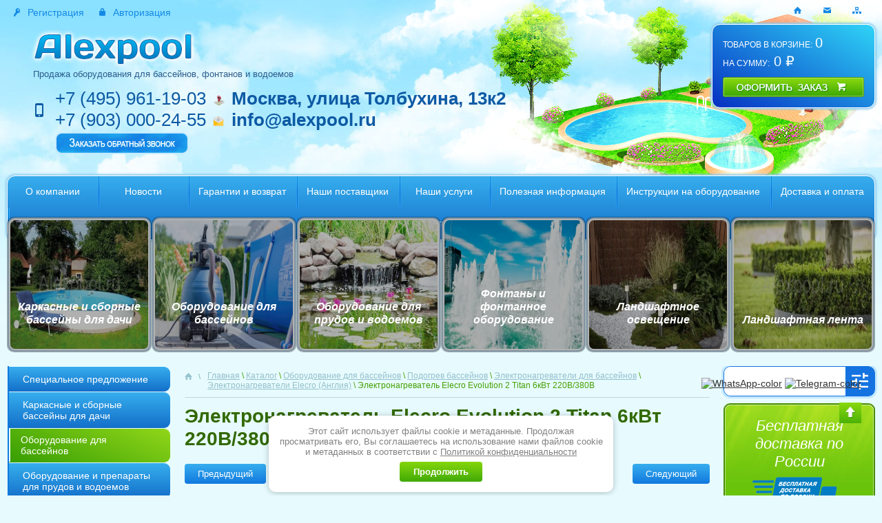

--- FILE ---
content_type: text/css
request_url: https://alexpool.ru/t/v2618/images/styles.css
body_size: 13245
content:
@charset "utf-8";
/* CSS Document */

html { height:100%;}
body { 
	min-width:980px; 
	height:100%; 
	text-align: left; 
	color: #303539; 
	font: 14px Arial, Helvetica, sans-serif; 
	background:#e7fbff url(bg-rep.png) 0 0 repeat-x;}
		
nav ul, nav ol { 
	  margin: 0; 
	  padding: 0; 
	  list-style: none; 
	  list-style-image: none; 
	  font-size:0;}

img { border:none;}
a img { border:none;}

a { color: #44a100;}
a:hover { color: #44a100; text-decoration:none;}

h1,h2,h3,h4,h5,h6 { 
		  font:  28px 'Inter', Arial, Helvetica, sans-serif; 
		  color:#336900;
		  font-weight: 800;
		  line-height: 1.2;
}
h1 { font-size: 28px; margin:0 0 15px;}
h2 { font-size: 25px;}
h3 { font-size: 21px;}
h4 { font-size: 18px;}
h5 { font-size: 15px;}
h6 { font-size: 11px;}


.thumb, .YMaps { color:#000000}
.table-reset { 
	margin:0; 
	padding:0; 
	border:0; 
	border-spacing:0; 
	border-collapse:collapse; 
	vertical-align:top;
	width:100%;}



/* MAIN
-------------------------------*/

#site-wrap { 
        position:relative;
		height:auto !important; 
		height:100%; 
		min-height:100%; 
		margin:0 0 -152px;
		background:url(bg.jpg) 0 0 no-repeat;}
	.wrap-in {background:url(bg-pic.png) 100% 0 no-repeat;}
	.clear-footer { 
		  clear:both; 
		  height:152px;}
	.clear { 
		  clear:both; 
		  min-height:0;}
@media (min-width: 1920px) {
	#site-wrap {
		max-width: 1700px;
		margin: 0 auto -152px;
	}
}

/* HEADER
-------------------------------*/
.site-header { 
		    height: 315px;
		    position: relative;
		    box-sizing: border-box;
		    padding: 0 10px;
}
	.site-header a, .site-header a:hover { color: inherit;}
	.site-header p { margin:0;}

	/* top-registr
	-------------------------------*/
	.top-registr {
		position:absolute;
		top: 10px;
		left: 20px;}
			.top-registr a {
				font: 14px Arial, Helvetica, sans-serif;
				color: #1389e5;
				text-decoration: none;
			}
			.top-registr a:hover {
				color: #0945cf;
				text-decoration: underline;
			}
					.reg-1 {
						background:url(key1.png) 0 2px no-repeat;
						padding:0 22px 0 20px;}
					.reg-2 {
						background:url(key2.png) 0 2px no-repeat;
						padding-left:20px;}

	/* nav-links
	-------------------------------*/
	.nav-links {
		position:absolute;
		top: 10px;
		right: 30px;}
		
		.nav-links a {
			display:block;
			float:left;
			height:10px;
			width:13px;}
		
		.link-1 {
			background:url(icons.png) 1px 0 no-repeat;
			margin-right:30px;}
		.link-2 {
			background:url(icons.png) -40px 0 no-repeat;
			margin-right:30px;}
		.link-3 {background:url(icons.png) -81px 0 no-repeat;}
		
	/* LOGO
	-------------------------------*/
	.site-logo { 
		  position:absolute; 
		  left:44px; 
		  top: 43px;}

	/* SLOGAN
	-------------------------------*/
	.site-slogan { 
			position:absolute; 
			left:48px; 
			top: 100px; 
			color:#2c5d8c;
			font:13px Arial, Helvetica, sans-serif;}
		.site-slogan a { color: #2c5d8c;}
		.site-slogan p { margin:0;}

	
	/* ADDRESS-CONTACTS
	-------------------------------*/
	.site-contacts { 
			  position:absolute; 
			  left:51px; 
			  top: 130px;
			  background:url(phone.png) 0 25% no-repeat;
			  padding-left:24px;
			  color:#0d5aa4;
			  font: 26px/1 Arial, Helvetica, sans-serif;}
		.site-contacts a { 
					  color:#0d5aa4; 
					  text-decoration:none}
		.site-contacts a:hover { 
					  color:#0d5aa4; 
					  text-decoration:underline}
		.site-contacts p { margin:0 0 3px;}

	/* MENU-TOP
	-------------------------------*/
	.menu-top-wrap { 
			position: absolute;
		    top: 255px;
		    /* left: 7px; */
		    /* right: 7px; */
		    max-width: calc(100% - 20px);
		    width: 100%;
		    box-sizing: border-box;
		    /* height: 56px; */
		    /* margin: 0 62px 0 205px; */
		    /* background: url(menu-top-bg.png) 0 0 repeat-x; */
		    background: linear-gradient(#37aeee, #136fc9);
		    border-radius: 12px;
		    border: 1px solid #ffffff;
		    box-shadow: 0 0 3px 2px #8fcdf1;
	}
	.menu-top-wrap:after { 
				  display:block; 
				  clear:both; 
				  height:0; 
				  visibility:hidden; 
				  content:'.';}
		/*.menu-top-l {
		 	background:url(menu-top-l.png) 0 0 no-repeat;
			margin-left:-204px;}
		.menu-top-r {
		 	background:url(menu-top-r.png) 100% 0 no-repeat;
			margin-right:-61px;
			height:46px;
			padding:5px 10px;}*/
	
	table.menu-top { 
		margin:0; 
		padding:0; 
		border:0; 
		border-spacing:0; 
		border-collapse:collapse; 
		vertical-align:top;
		width:100%;
		height:100%;
		text-align:center;}
		table.menu-top td {
			padding:0 2px 0 0;
			vertical-align:top;
			border-collapse:collapse;
			width:1px;
			text-align:center;
			background:url(menu-top-del.png) 100% 0 no-repeat;}
		table.menu-top td a {
				  font: 14px/1 Arial, Helvetica, sans-serif; 
				  color:#fff; 
				  text-decoration:none;
				  padding:0;
				  display:block;
				  height:46px;}
				table.menu-top td a span.f1 {
					display:inline-block;
					vertical-align:middle;
					text-align:center;
					height:46px;}
				table.menu-top td a span.f2 {
					display:inline-block;
					vertical-align:middle;
					text-align:center;}
				table.menu-top td a:hover {
					color:#fff;
					background:url(menu-top-h.png) 0 0 repeat-x;}
				table.menu-top td.del {
					background: url(menu-top-del.png) 0 0 no-repeat;
					width: 1px;
					padding: 0;}
	


/* NAV-BUTTONS
-------------------------------*/
.nav-buttons {
	max-height: 500px;
	overflow:hidden;}
	.button-wrap, .button-wrap:hover {
		margin:0 auto;
		padding:2px;
		width: auto;
		height: 195px;
		background:#fff;
		border:2px solid #b8d5ea;
		display:block;
		text-decoration:none;
		text-align:center;
		font:italic 18px/1 Arial, Helvetica, sans-serif;
		color:#3d4238;
		border-radius:11px;
		-moz-border-radius:11px;
		-webkit-border-radius:11px;
		-khtml-border-radius:11px;
		behavior: url(/g/pie/pie.htc);
		position:relative;}
	.button-wrap img {
		background-size: contain!important;
		border-radius:7px;
		-moz-border-radius:7px;
		-webkit-border-radius:7px;
		-khtml-border-radius:7px;
		behavior: url(/g/pie/pie.htc);
		position:relative;}
	
.site-content-middle-in .button-wrap {
	height: 225px;
	padding: 15px;
	display: flex;
    flex-direction: column;
    justify-content: space-around;
    transform: translateY(0px);
    
    will-change: transform; 

    transition: transform .3s, box-shadow .2s;
}

@media (min-width: 768px){
	.site-content-middle-in .button-wrap:hover {
		transform: translateY(-3px);
		box-shadow: 0 0 15px 0 rgb(184, 213, 234, .9);
	}
}

.site-content-middle-in .button-wrap img {
	max-width: 100%;
}


/* CONTENT
-------------------------------*/
.site-content-wrap { 
			  position:relative; 
			  width: 100%; 
			  min-height: 0;
			  margin-top: 20px;}
.site-content-wrap:after { 
			  display:block; 
			  clear:both; 
			  height:0; 
			  visibility:hidden; 
			  content:'.';}

	/* MIDDLE COLUMN
	-------------------------------*/
	.site-content-middle { 
					float:left; 
					width:100%}
		.site-content-middle-in {
			margin:0 250px 30px 268px;
			padding-top:7px;}

		.site-content-middle-in-in {
			margin:0 250px 30px 268px;
			padding-top:7px; }
	
				/* SITE-PATH
				-------------------------------*/
				.site-path-wrap { 
						  margin:0 0 10px; 
						  color:#44a100; 
						  font: 12px Arial, Helvetica, sans-serif;
						  border-bottom:1px solid #bcd7dc;
						  background:url(site-path.png) 0 3px no-repeat;
						  padding:0 0 10px 33px;}
					.site-path-wrap a { 
									color:#94bfca; 
									text-decoration:underline;}
					.site-path-wrap a:hover {
									color:#94bfca; 
									text-decoration:none;}
	
	/* LEFT COLUMN
	-------------------------------*/
	.site-content-left {
				  float:left; 
				  width:236px;
				  padding-left:11px;
				  margin-left:-100%;}
	.site-content-left img {
		max-width: 236px;
		height: auto;
	}
	/* RIGHT COLUMN
	-------------------------------*/
	.site-content-right { 
				margin-left:-230px; 
				width:220px; 
				float:left;}

	/*---CART
	-----------------*/
.cart {
	background: url(cart.png) no-repeat left top;
	height:106px;
	width: 222px;
	font: 12px Arial, Helvetica, sans-serif;
	color: #fff;
	text-transform:uppercase;
	padding: 15px 0 0 22px;
	margin: 0 0 15px 0;}
.div-sum { margin-top:3px;}
.cart a {
	display:block;
	background:url(cart-but.png) 0 0 no-repeat;
	width:205px;
	height:29px;
	margin-top:13px;}
.cart a:hover {}
#shop-added,
.added-to-cart {
	display:none;
	z-index:10000;}

	/* MENU-LEFT
	-------------------------------*/
	/*.menu-left-wrap {
	padding: 1px 0 0; margin:0 0 30px 0;
		margin-bottom:22px;
		border-left:2px solid #1179df;
		background:url(menu-left-del.png) 0 0 no-repeat;}
	ul.menu-left {}
		ul.menu-left > li {
			background:url(menu-left-del.png) 0 100% no-repeat;
			margin-bottom:-1px;}
		ul.menu-left > li > a { 
				  display:block; 
				  text-decoration:none; 
				  color:#024383; 
				  font: 14px/1 Arial, Helvetica, sans-serif;
				  border-radius:0 9px 9px 0;
				  -moz-border-radius:0 9px 9px 0;
				  -webkit-border-radius:0 9px 9px 0;
				  -khtml-border-radius:0 9px 9px 0;
				  behavior: url(/g/pie/pie.htc);
				  position:relative;}
		ul.menu-left > li > a > span {
			display:block;
			padding:11px 22px 10px;
			background:url(mark.gif) 217px 50% no-repeat;}
		ul.menu-left > li > a:hover {
			color:#ffffff;
			background:#1179df url(menu-left-h.png) 0 0 no-repeat;}
		ul.menu-left > li > a:hover > span {background:url(mark-h.gif) 217px 50% no-repeat;}  */
		
		
			/*- SUB-MENU -*/ 
                        /*
			ul.menu-left > li > ul { margin: 8px 0 0 12px; padding:0 0 11px 3px; width: 0; background: #1179df url(ulbgbg22.gif) left bottom no-repeat;}
			ul.menu-left li ul li { width: 191px; padding:7px 5px 7px 11px; margin: 0 0 2px 2px; /* background: #5DBC08; border-radius: 2px; -moz-border-radius: 2px; -webkit-border-radius: 2px; -khtml-border-radius: 2px; behavior: url(/g/pie/pie.htc);*/}
			ul.menu-left li ul li a {
				font:14px/1 Arial, Helvetica, sans-serif;
				color:#0738c7;
				text-decoration:none;}
			ul.menu-left li ul li a:hover {
				color:#1179df;
				text-decoration:underline;} */
					
					/*- LAST-MENU -*/
                                         /*

					ul.menu-left li ul li ul { margin:6px 0 0 0;}
					ul.menu-left li ul li ul li { background: none;}
					ul.menu-left li ul li ul li:first-child { border: 0;}
					ul.menu-left li ul li ul li { width: 167px;}
					ul.menu-left li ul li ul li ul li { width: 145px; border: 0;}
					ul.menu-left li ul li ul li ul li ul li { width: 122px; border: 0;} */

	/* MENU-KATEGOR
	-------------------------------*/
	.menu-kat-wrap {margin-bottom:22px;}
		.menu-kat-tit {
			font:italic 20px/1 Arial, Helvetica, sans-serif;
			color:#336900;
			padding:0 20px 11px;}
		ul.menu-kategor {
			background:#fff;
			padding: 2px 0 20px;
			border:2px solid #478c05;
			border-radius:9px;
			-moz-border-radius:9px;
			-webkit-border-radius:9px;
			-khtml-border-radius:9px;
			behavior: url(/g/pie/pie.htc);
			position:relative;}
		ul.menu-kategor li {
			background:url(mark-kat.gif) 218px 18px no-repeat;
			padding:11px 20px;}
		ul.menu-kategor li a {
				  text-decoration:none; 
				  color:#3a5037; 
				  font: 14px/1 Arial, Helvetica, sans-serif;}
		ul.menu-kategor li a:hover {
			color:#44a100;
			text-decoration:underline;}
			
			/*- SUB-KATEGOR -*/
			ul.menu-kategor li ul { margin:6px 0 0 20px;}
			ul.menu-kategor li ul li {padding:11px 0;}  
			
			
.left-ban {
	margin:0 0 10px;
}
.left-ban p {margin:0;}

/* FORM-SEARCH
-------------------------------*/
.form-search {
	background:url(search.png) left top no-repeat;
	height:27px;
	width:221px;
	padding:0;
	margin-bottom:15px;}
	.form-search input[type="text"] {
		border:none;
		outline:none;
		background:none;
		float:left;
        margin:6px 0 0 20px;
		padding:0;
		width:154px;
		height:16px;
        color:#6e787f;
		font:normal 13px/16px Arial, Helvetica, sans-serif;}
	.form-search input[type="submit"] {
		border:none;
		outline:none;
		background:none;
		float:left;
		margin:4px 0 0 15px;
		height:19px;
		width:19px;
		padding:0;}

	/* TEXT-BLOCK
	-------------------------------*/
	.edit-block {
		margin-bottom:13px;
		color:#fff;
		font:12px Arial, Helvetica, sans-serif;
		background:url(edit-b-rep.jpg) 0 0 repeat-y;
		border-radius:9px;
		-moz-border-radius:9px;
		-webkit-border-radius:9px;
		-khtml-border-radius:9px;
		behavior: url(/g/pie/pie.htc);
		position:relative;}
		
		.edit-block-in { background:url(edit-b-t.jpg) 0 0 no-repeat;
		border-radius:9px 9px 0 0;
		-moz-border-radius:9px 9px 0 0;
		-webkit-border-radius:9px 9px 0 0;
		-khtml-border-radius:9px 9px 0 0;
		behavior: url(/g/pie/pie.htc);
		position:relative;}
		
		.edit-block-in2 {
			background:url(edit-b-b.jpg) 0 100% no-repeat;
			width:180px;
			padding:20px;
			min-height:200px;
			border-radius:0 0 9px 9px;
			-moz-border-radius:0 0 9px 9px;
			-webkit-border-radius:0 0 9px 9px;
			-khtml-border-radius:0 0 9px 9px;
			behavior: url(/g/pie/pie.htc);
			position:relative;}
		
		.edit-block-title {font:italic 22px Arial, Helvetica, sans-serif; text-align: center;}
			.edit-block p {margin-top:0;}
	
	
	
	/* BLOCK-NEWS
	-------------------------------*/
	.news-wrap { 
		  background:#e7fbff;
		  padding:7px 15px;
		  border:2px solid #4381be;
		  border-radius:9px;
		  -moz-border-radius:9px;
		  -webkit-border-radius:9px;
		  -khtml-border-radius:9px;
		  behavior: url(/g/pie/pie.htc);
		  position:relative;
		  margin-bottom:20px;}
	.news-name {
		  font: italic 23px Arial, Helvetica, sans-serif;
		  color:#1177de;
		  padding:0;}
	.news-block { margin:13px 0 29px;}
	.news-date { 
		  padding-left:24px;
		  display:block;
		  font:italic 11px/20px Arial, Helvetica, sans-serif; 
		  color:#4381be; 
		  background:url(news-date.png) 0 0 no-repeat;
		  margin-bottom:8px;}
	.news-title a {
		  color:#4b5056;
		  font:13px Arial, Helvetica, sans-serif;
		  text-decoration:none;}
	.news-title a:hover {
		color:#1177de;
		text-decoration:underline;}
	
	.informers { 
		text-align:center; 
		margin-bottom:20px}




/* FOOTER
-------------------------------*/
.site-footer {background:url(bg-footer.jpg) 0 100% repeat-x; position: relative;}
.site-footer p { margin:0;}
		.bg-footer-l { background:url(bg-footer-l.jpg) 0 100% no-repeat;}
		.bg-footer-r {
			background:url(bg-footer-r.jpg) 100% 100% no-repeat;
			height:152px;
			position:relative;
			width:100%;}


	/* SITE-NAME
	-------------------------------*/
	.site-name { 
		  position:absolute; 
		  left:33px; 
		  bottom: 15px; 
		  color:#fff;
		  font:12px Arial, Helvetica, sans-serif;}
	
	/* COPYRIGHT
	-------------------------------*/
	.site-copyright { 
			  position:absolute; 
			  right:32px; 
			  bottom: 15px;
			  display: flex;
			  align-items: center;
			  background: url(mega.png) 100% 0 no-repeat;
			  	text-decoration: none!important;
			  padding: 0 40px 0 0;
			  min-height: 35px;
			  color: #fff;
			  font-style: italic!important;
			  font: 12px Tahoma, Geneva, sans-serif;}
		.site-copyright span {
				font-style: italic!important;
				color: #fff;
				text-decoration: none!important;}
		.site-copyright span:hover { 
				text-decoration: underline!important;}

	/* COUNTERS
	-------------------------------*/
	.site-counters { 
			  position:absolute; 
			  left:34px; 
			  bottom: 64px;}

	.link_top {
		position: fixed;
		z-index: 5;
		bottom: 105px;
		right: 30px;
		display: block;
		height: 30px;
		width: 32px;
		background: url(link-top.png) 88% 50% no-repeat;}
	
/* Tables
-------------------------------*/

/*table.table0 td p,table.table1 td p,table.table2 td p { margin: 0;}*/

table.table0 { border-collapse: collapse; border-spacing: 0;}
table.table0 td { padding: 5px; border: none;}

table.table1 { border-collapse: collapse; border-spacing: 0;}
table.table1 tr:hover { background: none;}
table.table1 td { padding: 5px; border: 1px solid #1179df;}

table.table2 { border-collapse: collapse; border-spacing: 0;}
table.table2 tr:hover { background: none;}
table.table2 td { padding: 5px; border: 1px solid #1179df;}
table.table2 th { padding: 8px 5px; border: 1px solid #1179df; background-color: #1179df; color: #fff; text-align: left;}

/* gallery
-------------------------------*/
table.gallery { border-spacing: 10px; border-collapse: separate;}
table.gallery td { background-color: #f0f0f0; text-align: center; padding: 15px;}
table.gallery td img {}

/* hr line
-------------------------------*/
hr { color: #aaa; background: #aaa; height: 1px; border: none;}


/*--K.I.--*/



/* MENU-LEFT
---------------------------------*/
/*
.menu-left-wrap {width:234px; margin:0 0 22px 0; border-left:2px solid #1179df;}
.menu-left {margin:0 0 0 0; padding:0 0 0 0;}
.menu-left li {	margin:0;padding:0;background:url(ml-li.png) left top no-repeat;}
.menu-left li:first-child {background:none;}
.menu-left li a {display:block; font:normal 14px Arial, Helvetica, sans-serif; color:#024383;
 text-decoration:none; border-radius: 0 0 0 0; -moz-border-radius: 0 9px 9px 0; -webkit-border-radius: 0 9px 9px 0; -khtml-border-radius: 0 9px 9px 0; behavior: url(/g/pie/pie.htc); position:relative;}
.menu-left li a:hover {color:#fff;text-decoration:none;	background: url(menu-left-h.png) no-repeat scroll 0 0 #1179DF;}
.menu-left li a span {display:block; padding:10px 18px 10px 22px; background:url(ml-pic.png) 208px 50% no-repeat;}
.menu-left li a:hover span {background:url(mark-h.gif) 208px 50% no-repeat;}
*/


/* SUB-MENU
--------------------------------------*/
/*	
.menu-left li ul {list-style:none; padding:0 0 0 0;}
.menu-left li ul li {padding:0 0 0 0; background:none;}
.menu-left ul li a {padding:9px 0 9px 42px; font:normal 14px Arial, Helvetica, sans-serif; display:block; color:#1179df; text-decoration:none; background:none;}
.menu-left ul li a:hover {color:#1179df; text-decoration:underline; background:none;}					


.menu-left li ul li ul li a { padding-left:61px;}
.menu-left li ul li ul li ul li a { padding-left:81px;}
.menu-left li ul li ul li ul li ul li a { padding-left:91px;}

*/

/* KATEGOR
--------------------------------------*/

/*
.folders_shared_wrap {width:234px; margin:0 0 22px 0;}
.folders_shared_name {padding:0 0 10px 22px; color:#336900; font:italic 20px Arial, Helvetica, sans-serif;}
.folders_shared {padding:10px 0 15px 0; margin:0;  border:2px solid #478c05; list-style:none; border-radius:10px; -moz-border-radius:10px; -webkit-border-radius:10px; behavior:url(/g/pie/pie.htc); position:relative;
background:#fff; -webkit-box-shadow:0 0 10px #fff; -moz-box-shadow:0 0 10px #fff; box-shadow:0 0 10px #fff; behavior:url(/g/pie/pie.htc); border-collapse:separate;}
.folders_shared li {padding:0;}
.folders_shared li a {padding:10px 15px 10px 21px; font:normal 14px Arial, Helvetica, sans-serif; color:#3a5037; display:block; 
background: url(kat-pic.png) right center no-repeat; text-decoration:none;}
.folders_shared li a:hover {color:#3a5037; text-decoration:underline;}

.folders_shared ul {margin:0; padding:0; list-style:none;}
.folders_shared ul li {padding:0; margin:0;}
.folders_shared ul li a {padding:7px 19px 7px 41px; font:normal 14px Arial, Helvetica, sans-serif; color:#3a5037;}
.folders_shared ul li a:hover {color:#44a100;}
.folders_shared ul li ul li a {padding-left:61px;}
.folders_shared ul li ul li ul li a {padding-left:81px;}
.folders_shared ul li ul li ul li ul li a {padding-left:81px;}

         */




	/* MENU-LEFT
	-------------------------------*/
	.menu-left-wrap {
	padding: 1px 0 0;
		margin-bottom:22px;
		border-left:2px solid #1179df;
	/*	background:url(menu-left-del.png) 0 0 no-repeat;*/}
	ul.menu-left {}
		ul.menu-left > li {
			background:url(menu-left-del.png) 0 100% no-repeat;
			margin-bottom:-1px;}
		ul.menu-left > li > a { 
				  display:block; 
				  text-decoration:none; 
				  color:#024383; 
				  font: 14px/1 Arial, Helvetica, sans-serif;
				  border-radius:0 9px 9px 0;
				  -moz-border-radius:0 9px 9px 0;
				  -webkit-border-radius:0 9px 9px 0;
				  -khtml-border-radius:0 9px 9px 0;
				  behavior: url(/g/pie/pie.htc);
				  position:relative;}
		ul.menu-left > li > a > span {
			display:block;
			padding:11px 22px 10px;
			background:url(mark.gif) 217px 50% no-repeat;}
		ul.menu-left > li > a:hover {
			color:#ffffff;
			background:#1179df url(menu-left-h.png) 0 0 no-repeat;}
		ul.menu-left > li > a:hover > span {background:url(mark-h.gif) 217px 50% no-repeat;}
		
		
			/*- SUB-MENU -*/ 
			ul.menu-left > li > ul { margin: 8px 0 0 12px; padding:0 0 11px 3px; width: 0; background: #1179df url(ulbgbg22.gif) left bottom no-repeat;}
			ul.menu-left li ul li { width: 191px; padding:7px 5px 7px 11px; margin: 0 0 2px 2px; /* background: #5DBC08; border-radius: 2px; -moz-border-radius: 2px; -webkit-border-radius: 2px; -khtml-border-radius: 2px; behavior: url(/g/pie/pie.htc);*/}
			ul.menu-left li ul li a {
				font:14px/1 Arial, Helvetica, sans-serif;
				color:#0738c7;
				text-decoration:none;}
			ul.menu-left li ul li a:hover {
				color:#0738c7;
				text-decoration:underline;}
					
					/*- LAST-MENU -*/
					ul.menu-left li ul li ul { margin:6px 0 0 0;}
					ul.menu-left li ul li ul li { background: none;}
					ul.menu-left li ul li ul li:first-child { border: 0;}
					ul.menu-left li ul li ul li { width: 167px;}
					ul.menu-left li ul li ul li ul li { width: 145px; border: 0;}
					ul.menu-left li ul li ul li ul li ul li { width: 122px; border: 0;}

	/* MENU-KATEGOR
	-------------------------------*/
	.menu-kat-wrap {margin-bottom:22px;}
		.menu-kat-tit {
			font:italic 20px/1 Arial, Helvetica, sans-serif;
			color:#336900;
			padding:0 20px 11px;}
		ul.menu-kategor {
			background:#fff;
			padding: 2px 0 20px;
			border:2px solid #478c05;
			border-radius:9px;
			-moz-border-radius:9px;
			-webkit-border-radius:9px;
			-khtml-border-radius:9px;
			behavior: url(/g/pie/pie.htc);
			position:relative;}
		ul.menu-kategor li {
			background:url(mark-kat.gif) 218px 18px no-repeat;
			padding:11px 20px;}
		ul.menu-kategor li a {
				  text-decoration:none; 
				  color:#3a5037; 
				  font: 14px/1 Arial, Helvetica, sans-serif;}
		ul.menu-kategor li a:hover {
			color:#44a100;
			text-decoration:underline;}
			
			/*- SUB-KATEGOR -*/
			ul.menu-kategor li ul { margin:6px 0 0 20px;}
			ul.menu-kategor li ul li {padding:11px 0;}




ul.menu-left5 { padding: 0; list-style: none; margin: 0; width: 234px;}
ul.menu-left5 li { padding: 0; margin: 0 0 0 12px; min-height: 0;}
ul.menu-left5 li a { color: #0738C7; font: 14px/1 Arial,Helvetica,sans-serif; text-decoration: none; display: block; padding: 7px 5px 7px 11px; min-height: 0; border-left: 2px solid #1179DF;}
ul.menu-left5 li a:hover{ text-decoration: underline; color: #0738C7;}

ul.menu-left5 li.level-3 a { margin-left: 22px;}
ul.menu-left5 li.level-4 a { margin-left: 33px;}
ul.menu-left5 li.level-5 a { margin-left: 44px;}
ul.menu-left5 li.level-6 a { margin-left: 55px;}
ul.menu-left5 li.level-7 a { margin-left: 66px;}
ul.menu-left5 li.level-8 a { margin-left: 77px;}

ul.menu-left5 li.level-1 { padding: 0 0 1px; margin: 0;  /**background: url(menu-left-del.png) no-repeat scroll 0 100% transparent;**/}
ul.menu-left5 li.level-1 a { border: 0; color: #fff; display: block; font: 14px/1 Arial,Helvetica,sans-serif; position: relative; text-decoration: none; background: url(menu-left-h.png) no-repeat scroll 0 0 #1179DF; padding: 0; border-radius: 0 9px 9px 0; -moz-border-radius: 0 9px 9px 0; -webkit-border-radius: 0 9px 9px 0; -khtml-border-radius: 0 9px 9px 0; behavior: url(/g/pie/pie.htc)}
ul.menu-left5 li.level-1 a:hover {}
ul.menu-left5 li.level-1 a .b1 { display: block; padding: 10px 25px 10px 20px; line-height: 1.2;}
ul.menu-left5 li.level-1 a:hover .b1 { background:url(mark-h.gif) 212px 50% no-repeat;}

ul.menu-kat { padding: 0; list-style: none; margin: 0; width: 234px;}
ul.menu-kat li { padding: 0 0 1px 0; margin: 0 0 0 12px; min-height: 0;}
ul.menu-kat li a { color: #0d5aa4; font: 14px/1 Arial,Helvetica,sans-serif; text-decoration: none; display: block; padding: 8px 5px 8px 10px; min-height: 0; transition: all .2s; border-left: 2px solid #e7fbff;}
/*ul.menu-kat li a:hover{ text-decoration: underline; color: #0738C7;}*/

ul.menu-kat .level-2 a {
	border-radius: 9px!important;
}

ul.menu-kat ul li:has(ul) a:hover .b1 {
	background: url(mark-h.gif) 267px 50% no-repeat!important;
}

ul.menu-kat ul.level-3 li a:hover .b1 {
	background: none!important;
}

/*ul.menu-kat li a:hover {
	color: #69c40a;
	border-left: 2px solid #69c40a;
	background: rgba(255,255,255,1);
    background: -moz-linear-gradient(90deg, rgba(255,255,255,1) , rgba(255,255,255,0));
    background: -webkit-gradient(90deg, color-stop(0%, rgba(255,255,255,1)), color-stop(100%, rgba(255,255,255,0)));
    background: -webkit-linear-gradient(90deg, rgba(255,255,255,1), rgba(255,255,255,0));
    background: -o-linear-gradient(90deg, rgba(255,255,255,1), rgba(255,255,255,0));
    background: -ms-linear-gradient(90deg, rgba(255,255,255,1), rgba(255,255,255,0));
    background: linear-gradient(90deg, rgba(255,255,255,1) , rgba(255,255,255,0) );
    filter: progid:DXImageTransform.Microsoft.gradient( startColorstr='rgba(255,255,255,1)', endColorstr='rgba(255,255,255,0)', GradientType=0 );
}*/

ul.menu-kat li.level-3 a { margin-left: 22px;}
ul.menu-kat li.level-4 a { margin-left: 33px;}
ul.menu-kat li.level-5 a { margin-left: 44px;}
ul.menu-kat li.level-6 a { margin-left: 55px;}
ul.menu-kat li.level-7 a { margin-left: 66px;}
ul.menu-kat li.level-8 a { margin-left: 77px;}

ul.menu-kat li.level-1 { padding: 0 0 1px; margin: 0; /**background: url(menu-left-del.png) no-repeat scroll 0 100% transparent;**/}
ul.menu-kat li.level-1 a { border: 0; color: #fff; display: block; font: 14px/1 Arial,Helvetica,sans-serif; position: relative; text-decoration: none; 
/*background: url(menu-left-h.png) no-repeat scroll 0 0 #1179DF;*/
background: linear-gradient(#37aeee, #136fc9);
padding: 0; border-radius: 0 9px 9px 0; -moz-border-radius: 0 9px 9px 0; -webkit-border-radius: 0 9px 9px 0; -khtml-border-radius: 0 9px 9px 0; behavior: url(/g/pie/pie.htc)}
ul.menu-kat li.level-1 a:hover {}
ul.menu-kat li.level-1 a .b1 { display: block; padding: 10px 25px 10px 20px; line-height: 1.2;}
ul.menu-kat li:has(ul) > a:hover .b1 { background:url(mark-h.gif) 208px 50% no-repeat;}


/* form styles */
.f-wrap {}
.f-wrap .f-title { display: none;}

.f + .f { margin-top: 1.3em;}
.f-t { margin-bottom: 3px; font-weight: bold;}
.f-captcha a img { border: 1px solid #C5C5C5; vertical-align: middle; margin-right: 10px;}
.f-captcha img ~ img { border: none;}
.f-captcha .mgCaptcha-block,
.f-captcha div[id^="s3_captcha"] { display: inline-block;}
.f-captcha .mgCaptcha-block a { text-decoration: none;}
.f-captcha input[type="text"] { vertical-align: middle; width: auto !important;}

.f-req,
.f-error,
.f-note { font-size: smaller; margin: 5px 0;}
.f-req,
.f-error { color: red;}
.f-note,
.f-noreq { color: gray;}

.bargain-form input[type="submit"] {
height: 34px;
border: 0;
padding: 0 15px;
margin: 5px;
font-family: inherit;
font-size: 14px;
font-weight: bold;
color: #333;
cursor: pointer;
background-color: #92da0e;
background-image: -moz-linear-gradient(top,#bff312,#69c40a);
background-image: -webkit-gradient(linear,0 0,0 100%,from(#bff312),to(#69c40a));
background-image: -webkit-linear-gradient(top,#bff312,#69c40a);
background-image: -o-linear-gradient(top,#bff312,#69c40a);
background-image: linear-gradient(to bottom,#bff312,#69c40a);
background-repeat: repeat-x;
filter: progid:DXImageTransform.Microsoft.gradient(startColorstr='#bff312',endColorstr='#69c40a',GradientType=0);
-webkit-box-shadow: #69c40a 1px 1px 0 inset,#69c40a -1px -1px 0 inset,#69c40a -1px 1px 0 inset,#69c40a 1px -1px 0 inset;
-moz-box-shadow: #69c40a 1px 1px 0 inset,#69c40a -1px -1px 0 inset,#69c40a -1px 1px 0 inset,#69c40a 1px -1px 0 inset;
box-shadow: #69c40a 1px 1px 0 inset,#69c40a -1px -1px 0 inset,#69c40a -1px 1px 0 inset,#69c40a 1px -1px 0 inset;
-webkit-border-radius: 4px;
-moz-border-radius: 4px;
border-radius: 4px;
vertical-align: middle;
}

.bargain-form input[type="submit"]:hover {
background-color: #a6e210;
background-image: -moz-linear-gradient(top,#ccf414,#75ca0b);
background-image: -webkit-gradient(linear,0 0,0 100%,from(#ccf414),to(#75ca0b));
background-image: -webkit-linear-gradient(top,#ccf414,#75ca0b);
background-image: -o-linear-gradient(top,#ccf414,#75ca0b);
background-image: linear-gradient(to bottom,#ccf414,#75ca0b);
background-repeat: repeat-x;
filter: progid:DXImageTransform.Microsoft.gradient(startColorstr='#ccf414',endColorstr='#75ca0b',GradientType=0);
}

.bargain-form input[type="submit"]:active {
background-color: #92d80e;
background-image: -moz-linear-gradient(top,#6dbf0a,#b6e912);
background-image: -webkit-gradient(linear,0 0,0 100%,from(#6dbf0a),to(#b6e912));
background-image: -webkit-linear-gradient(top,#6dbf0a,#b6e912);
background-image: -o-linear-gradient(top,#6dbf0a,#b6e912);
background-image: linear-gradient(to bottom,#6dbf0a,#b6e912);
background-repeat: repeat-x;
filter: progid:DXImageTransform.Microsoft.gradient(startColorstr='#6dbf0a',endColorstr='#b6e912',GradientType=0);
-webkit-box-shadow: #6aaf1a 0 1px 1px 0 inset;
-moz-box-shadow: #6aaf1a 0 1px 1px 0 inset;
box-shadow: #6aaf1a 0 1px 1px 0 inset;
}

.popover-container { position: fixed; top: 0; left: 0; z-index: 999; width: 100%; direction: ltr;}
.popover-dim { display: none; position: fixed; top: 0; right: 0; bottom: 0; left: 0; background: #000; z-index: 0; opacity: 0; filter: alpha(opacity = 0);}
.popover-wrap { display: none; position: absolute; border: 20px solid transparent;}
.popover-close { position: absolute; z-index: 1; top: 15px; right: 15px; cursor: pointer;}
.popover-close:after { content: "\00d7"; font: bold 22px Tahoma, Geneva, sans-serif; color: #AAA;}
.popover-body { 
	position: relative;
	
	z-index: 0; 
	background: #fff; 
	border-radius: 5px; 
	box-shadow: 0 0 6px rgba(0,0,0,.6); 
	padding: 25px; 
	-webkit-background-size: 100% 100%; 
	background-size: 100% 100%;
	max-width: 450px;
    padding: 25px 30px;
    margin: 0!important;
    top: 0;
    left: 50%;
    transform: translate(-50%, 0%);
    box-sizing: border-box;
}

.bargain-form .gr-form input{
	padding: 10px 10px!important;
    margin-top: 3px!important;
}

.bargain-form h2 {
	margin: 0 0 15px 0;
}
.popover-body:before,
.popover-body:after { content: ""; display: table;}
.popover-body:after { clear: both;}
.popover-loader { display: none; width: 16px; height: 16px; background: url("[data-uri]") no-repeat 0 0; position: absolute; top: 0; right: 0; bottom: 0; left: 0; margin: auto; z-index: 1; cursor: pointer;}
.popover-scrolling { position: fixed; top: 0; right: 0; bottom: 0; left: 0; height: 100%; width: 100%; overflow: auto; z-index: 1;}
.popover-scrolling.disable { overflow: hidden; z-index: -1;}

.hide { display: none !important;}

.bargain-form input[type="text"],
.bargain-form textarea {
    width: 100%;
    -webkit-box-sizing: border-box;
    -moz-box-sizing: border-box;
    box-sizing: border-box;
}
.bargain-form .f-submit { padding-top: 5px;}
.bargain-form .f-success { padding: 20px; text-align: center;}


.shop2-product-btn + br + .shop2-bargain-btn { background: url(bucks.png) no-repeat left; border: none; padding: 9px 5px 5px 22px; color: #000; font-size: 14px; margin: 0 0 0 310px;}

.soc-ed{
	position: absolute;
    top: 15px;
    left: 35px;
    color: #fff;
}
/*315*/
.bottom-block {
	position: absolute;
	left: 50%;
	margin-left: -225px;
	top: 25px;
	color: #fff;
}

@media (max-width: 479.99px){
	.bottom-block {
		margin-top: 10px;
	}
	.site-name {
		text-align: center;
	}
}

.bottom-block a {
	color: #fff;
}

body .bx-wrapper {
	font-size: 0;
	line-height: 0;
	margin-bottom: 0;
}
body .bx-wrapper .bx-viewport {
	width: 100%;
	-webkit-box-shadow: none;
	-moz-box-shadow: none;
	box-shadow: none;
	border: none;
	left: 0;
	background: none;
	margin-bottom: 10px;
}
body .bx-wrapper .bx-viewport form {
	margin: 0;
	background: #fff;
}
body .bx-wrapper .bx-viewport form.product-item-thumb .product-name {
	height: 50px;
}
body .bx-wrapper .bx-viewport .product-anonce,
body .bx-wrapper .bx-viewport .shop2-product-options,
body .bx-wrapper .bx-viewport .amount-title,
body .bx-wrapper .bx-viewport .shop2-product-amount,
body .bx-wrapper .bx-viewport .product-label{
	display: none;
}
body .bx-wrapper .bx-viewport .product-amount {
	border-top: none;
}
/*css*/
.sample-overlay, .sample-popup { display:none; }
.sample-overlay {
  position:fixed;
  z-index:999;
  top:0;
  left:0;
  right:0;
  bottom:0;
  background:rgba(0,0,0,0.7);
}
.sample-popup {
  z-index:1000;
  background:#fff;
  max-width: 450px;
  padding: 25px 30px;
  margin: 0!important;
  position:fixed;
  top: 50%;
  left: 50%;
  transform: translate(-50%, -50%);
  border: 1px solid #fff;
  -webkit-border-radius:5px;
  -moz-border-radius:5px;
  border-radius:5px;
  -webkit-box-shadow:0 1px 4px rgba(0,0,0,0.7);
  -moz-box-shadow:0 1px 4px rgba(0,0,0,0.7);
  box-shadow:0 1px 4px rgba(0,0,0,0.7);
  font:Arial;
  color: #000;
  box-sizing: border-box;
}

/*@media (max-width: 425px) {
	.sample-popup {
		right: 12px;
		left: auto;
		top: 40%;
	}
}*/

.gr-form input, textarea {
	box-sizing: border-box;
	padding: 15px 10px!important;
	margin-top: 3px!important;
}

.gr-form input[type="checkbox"] {
	margin-top: 0px!important;
}

.gr-form input[type="button"] {
	padding: 7px!important;
}

.gr-form  small {
    color: #999!important;
    font-size: 95%;
}

.gr-form input[type="submit"] {
	padding: 10px 25px!important;
}

.anketa-flash-upload div.flash {
	box-sizing: border-box;
	width: 100%!important;
	margin-top: 7px!important;
}

.anketa-flash-upload .no-more {
	font-size: 12px!important;
}

.sample-popup .gr-field { margin-bottom:12px; }
.sample-popup .gr-head {
  font-size: 18px;
  margin:0 0 10px 0px;
}

.sample-popup h2 {
	font-size: 25px;
	margin:0 0 10px 0px;
}
.sample-popup .gr-title {
  font-weight:normal;
  margin:0 0 2px;
  font-size:13px;
}
.sample-popup .gr-title .gr-required { color:red; }
.sample-popup .gr-title .gr-error {
  display:block;
  color:red;
}
.sample-popup .gr-info {
  font-size:18px
}
.sample-popup input[type="text"] { height:22px; }
.sample-popup select {
  width:357px !important;
  height:34px;
}
.sample-popup .gr-button {
  border:none;
  color:#fff;
  background-image:-moz-linear-gradient(top,#f42921,#d8120b);
  background-image:-webkit-gradient(linear,0 0,0 100%,from(#f42921),to(#d8120b));
  background-image:-webkit-linear-gradient(top,#f42921,#d8120b);
  background-image:-o-linear-gradient(top,#f42921,#d8120b);
  background-image:linear-gradient(to bottom,#f42921,#d8120b);
  background-repeat:repeat-x;
  filter:progid:DXImageTransform.Microsoft.gradient(startColorstr='#f42921',endColorstr='#d8120b',GradientType=0);
  -webkit-box-shadow:transparent 1px 1px 0 inset, transparent -1px -1px 0 inset, transparent -1px 1px 0 inset, transparent 1px -1px 0 inset;
  -webkit-box-shadow:transparent 1px 1px 0 inset, transparent -1px -1px 0 inset, transparent -1px 1px 0 inset, transparent 1px -1px 0 inset;
  -moz-box-shadow:transparent 1px 1px 0 inset, transparent -1px -1px 0 inset, transparent -1px 1px 0 inset, transparent 1px -1px 0 inset;
  box-shadow:transparent 1px 1px 0 inset, transparent -1px -1px 0 inset, transparent -1px 1px 0 inset, transparent 1px -1px 0 inset;
  -webkit-border-radius:4px;
  -moz-border-radius:4px;
  border-radius:4px;
  padding:9px 10px 9px;
  line-height:1;
}
.sample-popup .gr-button:hover {
  background-color:#f4261f;
  background-image:-moz-linear-gradient(top,#f43029,#f31810);
  background-image:-webkit-gradient(linear,0 0,0 100%,from(#f43029),to(#f31810));
  background-image:-webkit-linear-gradient(top,#f43029,#f31810);
  background-image:-o-linear-gradient(top,#f43029,#f31810);
  background-image:linear-gradient(to bottom,#f43029,#f31810);
  background-repeat:repeat-x;
  filter:progid:DXImageTransform.Microsoft.gradient(startColorstr='#f43029',endColorstr='#f31810',GradientType=0);
  cursor:pointer;
}
.sample-popup .gr-button:active {
  background-color:#e2160f;
  background-image:-moz-linear-gradient(top,#D7120B,#f31d15);
  background-image:-webkit-gradient(linear,0 0,0 100%,from(#D7120B),to(#f31d15));
  background-image:-webkit-linear-gradient(top,#D7120B,#f31d15);
  background-image:-o-linear-gradient(top,#D7120B,#f31d15);
  background-image:linear-gradient(to bottom,#D7120B,#f31d15);
  background-repeat:repeat-x;
  filter:progid:DXImageTransform.Microsoft.gradient(startColorstr='#D7120B',endColorstr='#f31d15',GradientType=0);
  -webkit-box-shadow:rgba(0,0,0,0.4) 0 1px 1px 0 inset;
  -moz-box-shadow:rgba(0,0,0,0.4) 0 1px 1px 0 inset;
  box-shadow:rgba(0,0,0,0.4) 0 1px 1px 0 inset;
}
.sample-popup input[name="_cn"] { width:100px; }
.sample-popup .sample-close {
  position:absolute;
  width: 30px;
  height: 30px;
  background-repeat:no-repeat;
  background-position:0 0;
  background-image:url("[data-uri]");
  top:15px;
  right:15px;
  cursor:pointer;
}
.sample-popup input[type="text"].error, .sample-popup select.error {
  border-color:#ffc50c;
  background-color:#fff;
}
.sample-popup input[type="text"], .sample-popup textarea, .sample-popup select {
  border:1px solid #d2d2d2;
  width: 100%;
  margin:0;
  padding:0 2px;
  background-color:#fff;
}
.sample-popup textarea {
  max-width: 100%;
  min-height: 50px;
  min-width: 100%;
}
.sample-popup h4 {
	margin: 0;
}
.sample-popup .gr-form {
	margin-top: 15px;
}

a.shop2-btn.one-click-button, button.shop2-bargain-btn {
	line-height: normal;
	/*width: 151px;*/
	margin: 10px auto 0;
	display: block;
	text-align: center;
	font-size: 16px;
	outline: none;
	padding: 7px 0;
	-webkit-box-sizing: border-box;
	-moz-box-sizing: border-box;
	box-sizing: border-box;
}
.form-add a.shop2-btn.one-click-button {
	margin: 10px 0 5px 310px;
	font-size: 15px;
	vertical-align: middle;
}
button.shop2-bargain-btn.shop2-btn {
	margin: 10px 0 5px 310px;
	font-size: 14px;
    padding: 7px 0;
	vertical-align: middle;
}
button.shop2-bargain-btn.shop2-btn:before{
	content: url(bucks.png);
	vertical-align: middle;
	display: inline-block;
}
a.shop2-btn.one-click-button:before{
	content: url(chasy.png);
	vertical-align: middle;
	display: inline-block;
}
.gr-form-wrap img {
	max-width: 150px;
	display: inline-block;
	vertical-align: middle;
}

.gr-form-wrap h4 {
	margin-bottom: 5px;
}
.gr-form-wrap .product-price {
    cursor: default;
    display: inline-block;
    line-height: normal;
    margin: 0;
    min-width: 174px;
    vertical-align: middle;
    padding-left: 10px;
}
.gr-form-wrap .product-price:before {
	content: 'Цена:';
	display: block;
}
.gr-form-wrap .product-price .price-old {
    color: #eb3c3c;
    display: inline-block;
    font-size: 18px;
    text-decoration: line-through;
    vertical-align: middle;	
}
.gr-form-wrap .product-price .price-old span {
    color: #9a9a9a;
    font-size: 14px;
}
.gr-form-wrap .product-price .price-old strong {
	font-size: 18px;
    font-weight: normal;
}
.gr-form-wrap .product-price .price-current {
	color: #024383;
}
.gr-form-wrap .product-price .price-current strong {
    font-size: 22px;
    line-height: 1;
}

--- FILE ---
content_type: text/css
request_url: https://alexpool.ru/t/v2618/images/shop-2v2.css
body_size: 6457
content:
.shop2-block {
  /*margin:20px 0;
  width:220px;*/
  -webkit-border-radius:3px;
  -moz-border-radius:3px;
  border-radius:3px;
  text-align:left;
}
.shop2-block:first-child { margin-top:0; }
.shop2-block .block-title {
  -webkit-border-radius:3px;
  -moz-border-radius:3px;
  border-radius:3px;
  min-height:34px;
  position:relative;
  cursor:pointer;
}
.shop2-block .block-title span, .shop2-block .block-title strong { display:block; }
.shop2-block .block-title span {
  position:absolute;
  top:12px;
  right:20px;
  line-height:0;
  font-size:0;
  width:12px;
  height:12px;
  background:url(../arrows.png) no-repeat;
}
.shop2-block .block-title strong {
  padding:9px 42px 9px 20px;
  font-size:14px;
}
.shop2-block .block-title strong::-moz-selection {
  background:none;
  text-shadow:none;
}
.shop2-block .block-title strong::selection {
  background:none;
  text-shadow:none;
}
.shop2-block .block-body {
  padding:20px;
  display:none;
}
.shop2-block.opened .block-body { display:block; }
.shop2-block.login-form { background-color:#eee; }
.shop2-block.login-form input[type="text"], .shop2-block.login-form input[type="password"] {
  background:none transparent;
  vertical-align:top;
  border:none;
  padding:0;
  margin:0;
  font-size:13px;
  font-family:inherit;
}
.shop2-block.login-form .block-title {
  background-color:#f37442;
  background-image:-moz-linear-gradient(top,#f47f51,#f1632b);
  background-image:-webkit-gradient(linear,0 0,0 100%,from(#f47f51),to(#f1632b));
  background-image:-webkit-linear-gradient(top,#f47f51,#f1632b);
  background-image:-o-linear-gradient(top,#f47f51,#f1632b);
  background-image:linear-gradient(to bottom,#f47f51,#f1632b);
  background-repeat:repeat-x;
  filter:progid:DXImageTransform.Microsoft.gradient(startColorstr='#f47f51', endColorstr='#f1632b', GradientType=0);
  color:#fff;
}
.shop2-block.login-form .block-title span { background-position:0 0; }
.shop2-block.login-form.opened .block-title span { background-position:-22px 0; }
.shop2-block.login-form .block-body {
  font-size:12px;
  padding:14px 20px;
  background-color:#eee;
}
.shop2-block.login-form .block-body a, .shop2-block.login-form .block-body span, .shop2-block.login-form .block-body strong {
  display:inline-block;
  vertical-align:middle;
  padding:0 1px;
}
.shop2-block.login-form .block-body p, .shop2-block.login-form .block-body div.row { margin:6px 0; }
.shop2-block.login-form .block-body div.row {
  overflow:hidden;
  font-size:13px;
}
.shop2-block.login-form .block-body label {
  display:block;
  padding:0 1px;
}
.shop2-block.login-form .block-body label.field {
  background:#fff url(../icons-user.png) no-repeat;
  border:1px solid #cecece;
  -webkit-border-radius:3px;
  -moz-border-radius:3px;
  border-radius:3px;
  padding:0 6px 0 24px;
  overflow:hidden;
  height:23px;
}
.shop2-block.login-form .block-body label.field input {
  width:100%;
  padding:4px 0 3px;
}

.shop2-order-form small {
	font-size: 12px;
	color: #888;
}
.shop2-order-form label strong {
	font-size: 16px;
}
.shop2-order-form label input, .shop2-order-form textarea, .option-details input, .option-details textarea  {
	width: 280px;
	border-radius: 5px;
    padding: 7px 10px;
    margin-bottom: 5px;
    box-sizing: border-box;
    border: 1px solid #b5b5b5;
}

.shop2-order-form textarea, .option-details textarea  {
	max-width: 100%;
	min-width: 280px;
	min-height: 50px;
}
.shop2-order-options .option-type .option-details .option-item label>span {
	font-weight: 700;
	margin-bottom: 5px;
}
.shop2-block.login-form .block-body label.field.text { background-position:6px -26px; }
.shop2-block.login-form .block-body label.field.password { background-position:6px -58px; }
.shop2-block.login-form .block-body .signin-btn {
  float:right;
  display:inline;
  border:none;
  cursor:pointer;
  padding:4px 8px;
  margin:0 0 0 10px;
  font-family:Arial, Helvetica, sans-serif;
  font-size:13px;
  color:#333333;
  background-color:#eeeeee;
  background-image:-moz-linear-gradient(top,#f8f8f8,#dfdfdf);
  background-image:-webkit-gradient(linear,0 0,0 100%,from(#f8f8f8),to(#dfdfdf));
  background-image:-webkit-linear-gradient(top,#f8f8f8,#dfdfdf);
  background-image:-o-linear-gradient(top,#f8f8f8,#dfdfdf);
  background-image:linear-gradient(to bottom,#f8f8f8,#dfdfdf);
  background-repeat:repeat-x;
  filter:progid:DXImageTransform.Microsoft.gradient(startColorstr='#f8f8f8', endColorstr='#dfdfdf', GradientType=0);
  -webkit-box-shadow:#ccc 1px 1px 0 inset, #ccc -1px -1px 0 inset, #ccc -1px 1px 0 inset, #ccc 1px -1px 0 inset;
  -moz-box-shadow:#ccc 1px 1px 0 inset, #ccc -1px -1px 0 inset, #ccc -1px 1px 0 inset, #ccc 1px -1px 0 inset;
  box-shadow:#ccc 1px 1px 0 inset, #ccc -1px -1px 0 inset, #ccc -1px 1px 0 inset, #ccc 1px -1px 0 inset;
  -webkit-border-radius:4px;
  -moz-border-radius:4px;
  border-radius:4px;
}
.shop2-block.login-form .block-body .signin-btn:hover {
  background-color:#f6f6f6;
  background-image:-moz-linear-gradient(top,#fbfbfb,#efefef);
  background-image:-webkit-gradient(linear,0 0,0 100%,from(#fbfbfb),to(#efefef));
  background-image:-webkit-linear-gradient(top,#fbfbfb,#efefef);
  background-image:-o-linear-gradient(top,#fbfbfb,#efefef);
  background-image:linear-gradient(to bottom,#fbfbfb,#efefef);
  background-repeat:repeat-x;
  filter:progid:DXImageTransform.Microsoft.gradient(startColorstr='#fbfbfb', endColorstr='#efefef', GradientType=0);
}
.shop2-block.login-form .block-body .signin-btn:active {
  background-color:#e6e6e6;
  background-image:-moz-linear-gradient(top,#dedede,#f1f1f1);
  background-image:-webkit-gradient(linear,0 0,0 100%,from(#dedede),to(#f1f1f1));
  background-image:-webkit-linear-gradient(top,#dedede,#f1f1f1);
  background-image:-o-linear-gradient(top,#dedede,#f1f1f1);
  background-image:linear-gradient(to bottom,#dedede,#f1f1f1);
  background-repeat:repeat-x;
  filter:progid:DXImageTransform.Microsoft.gradient(startColorstr='#dedede', endColorstr='#f1f1f1', GradientType=0);
  -webkit-box-shadow:rgba(0,0,0,0.2) 0 1px 1px 0 inset;
  -moz-box-shadow:rgba(0,0,0,0.2) 0 1px 1px 0 inset;
  box-shadow:rgba(0,0,0,0.2) 0 1px 1px 0 inset;
}
.shop2-block.login-form .block-body .user-name {
  font-size:14px;
  color:#333333;
  margin-right:10px;
  min-width:74px;
}
.shop2-block.login-form .block-body .settings {
  line-height:0;
  font-size:0;
  width:12px;
  height:12px;
  background:url(../icons-user.png) 0 0 no-repeat;
  text-decoration:none;
}
.shop2-block.login-form .block-body .register {
  color:#eb3c3c;
  margin-right:4px;
}
.shop2-block.login-form .block-body .my-orders {
  margin-right:10px;
  min-width:74px;
}
.shop2-block.cart-preview {
	text-transform: uppercase;
	padding: 15px;
    box-sizing: border-box;
	/*width: 220px; height: 106px;*/
	/*background: url(cart.png) no-repeat left top;*/
	background: linear-gradient(30deg, #0630c2, #2fd4f7);
	color: #fff;
	border-radius: 12px;
    border: 1px solid #ffffff;
    box-shadow: 0 0 3px 2px #8fcdf1;
}

.shop2_cart_total_amount {font: 12px Arial, Helvetica, sans-serif; padding:0 0 3px 0; display:block;}
.shop2_cart_total_amount strong {font: 20px Arial, Helvetica, sans-serif; padding: 0 0 0 4px;}
.shop2_cart_total_sum {font: 12px Arial, Helvetica, sans-serif; padding:13px 0 13px 0;}
.shop2_cart_total {font: 20px Arial, Helvetica, sans-serif; color:#fff; padding:0 0 0 6px; text-transform: none;}




.shop2-block.cart-preview .block-title {
  background-color:#ec4848;
  background-image:-moz-linear-gradient(top,#ed5151,#eb3c3c);
  background-image:-webkit-gradient(linear,0 0,0 100%,from(#ed5151),to(#eb3c3c));
  background-image:-webkit-linear-gradient(top,#ed5151,#eb3c3c);
  background-image:-o-linear-gradient(top,#ed5151,#eb3c3c);
  background-image:linear-gradient(to bottom,#ed5151,#eb3c3c);
  background-repeat:repeat-x;
  filter:progid:DXImageTransform.Microsoft.gradient(startColorstr='#ed5151', endColorstr='#eb3c3c', GradientType=0);
  color:#fff;
}
.shop2-block.cart-preview .block-title span { background-position:0 0; }
.shop2-block.cart-preview.opened .block-title span { background-position:-22px 0; }
.shop2-block.cart-preview .block-body {
  font-size:12px;
  padding:10px 20px 14px;
  cursor:default;
}
.shop2-block.cart-preview .block-body p { margin:6px 0; }
.shop2-block.cart-preview .block-body span, .shop2-block.cart-preview .block-body strong { display:inline-block; }
.shop2-block.cart-preview .block-body span { min-width:60px; }
.shop2-block.cart-preview .block-body strong {
  font-size:18px;
  font-weight:normal;
  line-height:1;
}
.shop2-block.cart-preview .block-body div {
  font-weight:bold;
  font-size:14px;
  margin:6px 0;
}
.shop2-block.cart-preview .order-btn {
	display: block;
	background: url(cart-but.png) 0 0 no-repeat;
	width: 205px;
	height: 29px;
	margin-top:11px;
}

.shop2-block.cart-preview .order-btn:hover {
	filter: hue-rotate(45deg);
}

.shop2-block.search-form { background-color:#eee; }
.shop2-block.search-form .search-btn {
  border:none;
  cursor:pointer;
  padding:4px 8px;
  margin:0;
  font-family:Arial, Helvetica, sans-serif;
  font-size:13px;
  color:#333333;
  background-color:#eeeeee;
  background-image:-moz-linear-gradient(top,#f8f8f8,#dfdfdf);
  background-image:-webkit-gradient(linear,0 0,0 100%,from(#f8f8f8),to(#dfdfdf));
  background-image:-webkit-linear-gradient(top,#f8f8f8,#dfdfdf);
  background-image:-o-linear-gradient(top,#f8f8f8,#dfdfdf);
  background-image:linear-gradient(to bottom,#f8f8f8,#dfdfdf);
  background-repeat:repeat-x;
  filter:progid:DXImageTransform.Microsoft.gradient(startColorstr='#f8f8f8', endColorstr='#dfdfdf', GradientType=0);
  -webkit-box-shadow:#ccc 1px 1px 0 inset, #ccc -1px -1px 0 inset, #ccc -1px 1px 0 inset, #ccc 1px -1px 0 inset;
  -moz-box-shadow:#ccc 1px 1px 0 inset, #ccc -1px -1px 0 inset, #ccc -1px 1px 0 inset, #ccc 1px -1px 0 inset;
  box-shadow:#ccc 1px 1px 0 inset, #ccc -1px -1px 0 inset, #ccc -1px 1px 0 inset, #ccc 1px -1px 0 inset;
  -webkit-border-radius:4px;
  -moz-border-radius:4px;
  border-radius:4px;
}
.shop2-block.search-form .search-btn:hover {
  background-color:#f6f6f6;
  background-image:-moz-linear-gradient(top,#fbfbfb,#efefef);
  background-image:-webkit-gradient(linear,0 0,0 100%,from(#fbfbfb),to(#efefef));
  background-image:-webkit-linear-gradient(top,#fbfbfb,#efefef);
  background-image:-o-linear-gradient(top,#fbfbfb,#efefef);
  background-image:linear-gradient(to bottom,#fbfbfb,#efefef);
  background-repeat:repeat-x;
  filter:progid:DXImageTransform.Microsoft.gradient(startColorstr='#fbfbfb', endColorstr='#efefef', GradientType=0);
}
.shop2-block.search-form .search-btn:active {
  background-color:#e6e6e6;
  background-image:-moz-linear-gradient(top,#dedede,#f1f1f1);
  background-image:-webkit-gradient(linear,0 0,0 100%,from(#dedede),to(#f1f1f1));
  background-image:-webkit-linear-gradient(top,#dedede,#f1f1f1);
  background-image:-o-linear-gradient(top,#dedede,#f1f1f1);
  background-image:linear-gradient(to bottom,#dedede,#f1f1f1);
  background-repeat:repeat-x;
  filter:progid:DXImageTransform.Microsoft.gradient(startColorstr='#dedede', endColorstr='#f1f1f1', GradientType=0);
  -webkit-box-shadow:rgba(0,0,0,0.2) 0 1px 1px 0 inset;
  -moz-box-shadow:rgba(0,0,0,0.2) 0 1px 1px 0 inset;
  box-shadow:rgba(0,0,0,0.2) 0 1px 1px 0 inset;
}
.shop2-block.search-form .block-title {
  background-color:#cfcfcf;
  background-image:-moz-linear-gradient(top,#d1d1d1,#ccc);
  background-image:-webkit-gradient(linear,0 0,0 100%,from(#d1d1d1),to(#ccc));
  background-image:-webkit-linear-gradient(top,#d1d1d1,#ccc);
  background-image:-o-linear-gradient(top,#d1d1d1,#ccc);
  background-image:linear-gradient(to bottom,#d1d1d1,#ccc);
  background-repeat:repeat-x;
  filter:progid:DXImageTransform.Microsoft.gradient(startColorstr='#d1d1d1', endColorstr='#cccccc', GradientType=0);
  color:#333333;
}
.shop2-block.search-form .block-title span { background-position:0 -22px; }
.shop2-block.search-form.opened .block-title span { background-position:-22px -22px; }
.shop2-block.search-form .block-body {
  font-size:13px;
  padding:8px 18px 10px;
  background-color:#fff;
  border:2px solid #eee;
  color:#333333;
}
.shop2-block.search-form .block-body div.row {
  margin:10px 0;
  overflow:hidden;
}
.shop2-block.search-form .block-body div.row select {
  width:100%;
  font-family:inherit;
  font-size:13px;
  cursor:pointer;
}
.shop2-block.search-form .block-body div.row input[type="text"] {
  width:97%;
  font-family:inherit;
  font-size:13px;
  text-align:left;
}
.shop2-block.search-form .block-body div.row input[type="text"].small { width:60px; }
.shop2-block.search-form .block-body div.row span { color:#a1a1a1; }
.shop2-block.search-form .block-body div.row-title, .shop2-blo.product-item-thumb .product-label div.product-newck.search-form .block-body label.row-title {
  display:block;
  padding-bottom:2px;
}
.shop2-group-kinds {margin: 15px 0;display: flex;flex-wrap: wrap;justify-content: space-between;}
@media(min-width: 959px) {
	.shop2-group-kinds {gap: 15px;}
}

.product-item-thumb {width: calc(25% - 15px);}
@media(max-width: 959px) {
	.product-item-thumb {width: calc(33% - 10px);}
}
@media(max-width: 659px) {
	.product-item-thumb{width: calc(50% - 5px);}
}
@media(max-width: 375px) {
	.product-item-thumb{width: 100%;}
}
.product-item-thumb .product-label {left: -15px;}
.product-item-thumb .product-label div.product-flag {border-radius: 0 5px 5px 0; padding: 2px 10px; text-align: left;}
.shop2-product .product-flag div {border-radius: 0 5px 5px 0;}
.shop2-product .product-flag {top: 15px;}
.shop2-product .product-new {top: 15px; bottom: auto; border-radius: 0 5px 5px 0;}
.product-item-thumb .product-label div.product-spec {background-color: #63c009; margin: 179px 0 0 1px; border-radius: 0 5px 5px 0; padding: 2px 10px;}
.product-item-thumb .product-label div.product-new {position: absolute; left:1px; background-color: #e01a1b; border-radius: 3px;}

.shop2-filter table.table-filter-param tr.type-text th, .shop2-filter table.table-filter-param tr.type-select th, .shop2-filter table.table-filter-param tr.type-text td, .shop2-filter table.table-filter-param tr.type-select td {color:#23415e;}
.shop2-filter table.table-filter-param th {color:#23415e;}
.shop2-filter a.param-val {color:#0089d0;}
.shop2-filter a.param-val.active-val {color:#fff; background-color: #63c009;}
.shop2-sorting-panel {background-color: #dcf1f5; color:#23415e;}
.shop2-sorting-panel .sorting .sort-param {color:#0089d0;}
.product-item-thumb .product-name a {color:#0089d0;}
.product-item-thumb .product-price .price-current {color:#024383;}
.product-item-thumb .product-price {width: fit-content;}
.product-item-thumb .product-amount .amount-title {width: 116px;}
.product-item-thumb {border: 1px solid #bcd7dc;}
.shop2-product {margin: 30px 0 15px 0; display: flex; justify-content: space-between;}
.shop2-product .product-side-r {overflow: unset; padding-left: 10px; max-width: 60%; width: 100%;}
.shop2-product .product-side-l {max-width: 40%; max-height: 100%; width: 100%;padding: 30px; margin-bottom: 0; display: flex;flex-direction: column; justify-content: space-around; border: 1px solid #bcd7dc; box-sizing: border-box;}
table.shop2-product-options th, table.shop2-product-options td {border-top: 1px solid #bcd7dc; text-align: right; padding-right: 2px;}
table.shop2-product-options th {color:#858e95; text-align: left;}
.product-side-r .shop2-product-options td {text-align: left;}
.product-item-thumb table.shop2-product-options tr.even a {color:#0088cc;}
.product-item-simple .product-name a {color:#0088cc;}
 table.shop2-product-options td a {color:#0088cc;}
.product-item-thumb .product-amount {border-top: 1px solid #bcd7dc;display: flex;align-items: center;justify-content: space-between;}
.product-item-thumb .product-bot {border-top: 1px solid #bcd7dc; flex-wrap: wrap; justify-content: space-between; display: flex; gap: 10px; align-items: center;}
.product-item-thumb .product-bot br {display: none;}
.product-item-thumb .product-bot a.shop2-btn.one-click-button {width: 100%; margin-top: 0;}
.shop2-filter .shop2-btn:hover {color:#303030;}
.shop2-order-options .option-type:first-child {border-top: 1px solid #bcd7dc;}
.shop2-order-options .option-type {border-bottom: 1px solid #bcd7dc;}
.shop2-btn:hover {color:#333;}
.shop2-filter .result {background-color: #43ac06;}
.shop2-filter .result .result-arrow {
line-height: 0;
font-size: 0;
width: 0;
height: 0;
position: absolute;
left: 100%;
top: 50%;
margin-top: -6px;
border-style: solid;
border-width: 6px 0 6px 5px;
border-color: rgba(0, 0, 0, 0) rgba(0, 0, 0, 0) rgba(0, 0, 0, 0) #43ac06;
}
.product-item-thumb .product-image, .product-item-simple .product-image {width: auto;}
.product-list.product-list-thumbs {margin-right: 0; display: flex; display: flex; flex-wrap: wrap; justify-content: center; gap: 15px;}
.shop2-product .product-spec {background-color: #63c009;}
.shop2-product .product-image {max-width: 100%; width: auto; height: 100%;}
.shop2-product .form-add .product-price .price-current strong {color:#024383; font-size: 25px;}
.shop2-product .form-add .product-price .price-current {color:#024383; font-size: 22px;}
.shop2-product .form-add {border: 1px solid #bcd7dc; padding: 25px;}
.shop2-product .product-details {border: 1px solid #bcd7dc;padding: 25px;}
.shop2-product .product-details table.shop2-product-options td a {color:#0089d0;}
.shop2-product .product-details table.shop2-product-options th, .shop2-product .product-details table.shop2-product-options td {padding: 0px;}
.shop2-product-desc {background: #f3fdff; border-color:#cbe9ee; border-width:0 0 5px 0;padding: 15px;}
.shop2-product-desc img {max-width: 100%;}

.shop2-product-desc ol, .shop2-product-desc ul {padding: 0 0 0 17px;}
.shop2-product-tabs {display: flex;gap: 3px; flex-wrap: wrap;}
.shop2-product-tabs li {border:none;}
.shop2-product-tabs li.active-tab {background: #f3fdff;}
.shop2-product-tabs li a {color: #fff; background-color: #178fe8;border-radius: 6px;}
.shop2-product-tabs li.active-tab a {color: #fff; background-color: #69c40a; border-radius: 6px 6px 0;}
@media(min-width: 959px){
.shop2-product-tabs li a {color: #fff; background-color: #178fe8;border-radius: 6px; transition: transform .2s;transform: translatey(0px);}
.shop2-product-tabs li.active-tab a {color: #fff; background-color: #69c40a; border-radius: 6px 6px 0; transform: translatey(-5px); box-shadow: 3px 5px rgba(105,196,10,0.3);}
}

@media(min-width: 769px){
	.popupCart .shop2-kind-item {flex-direction: column;min-width: 25%;}
	.popupCart .shop2-group-kinds {justify-content: center;padding: 10px 0 0 0;}
	.popupCart .shop2-group-kinds:has(> :nth-child(4)) {justify-content: left;}
	.popupCart .shop2-kind-item .kind-details {padding: 15px 0 0 0;}
	.shop2-product-btn.type-2 {width: 70px;}
}

@media(max-width: 769px){
	.shop2-product .product-side-l {
		max-width: 100%;
		margin-bottom: 15px;
	}
	.shop2-product .product-side-r {
		max-width: 100%;
	}
	.shop2-product {
		flex-direction: column;
	}
	.product-list.product-list-thumbs {gap: 10px;}
	.shop2-product-desc img {float: none!important;}
}

@media(max-width: 375px){
	.shop2-product-btn.type-2 {
		width: 90px;
	}
}

@media(min-width: 1440px){
	.popupCart .shop2-kind-item {justify-content: left;}
}

@media(min-width: 1920px){
	.popupCart .shop2-kind-item {max-width: 20%;}
}


.popupCart .shop2-group-kinds {flex-wrap: nowrap;overflow: auto;margin: 15px 0 0 0;}
.popupCart .shop2-kind-item {width: auto;}

@media(max-width: 769px){
	.popupCart .shop2-group-kinds {
	    max-height: 360px;
	    flex-direction: column;
	}
}

.shop2-kind-item .kind-name a {color:#0089d0; text-decoration: none; font-size: 14px;}
.shop2-kind-item .kind-price .price-current {color:#024383;font-size: 16px;}
.shop2-kind-item .kind-price .price-current strong {font-size: 16px;}
.shop2-kind-item .kind-details {width: 100%;pointer-events: none;line-height: 1.3;}

.shop2-clear-container {display: none;}
.shop2-group-kinds + h4 {color:#024383;}
.shop2-product-data + h4 {color:#024383;}
table.shop2-product-options tr.odd {background-color: #ddf5fa;}
.shop2-product-desc .shop2-kind-item {margin-right: 0;}
.shop2-kind-item {border: 1px solid #bcd7dc; margin: 5px 0; display: flex; background: #fff; align-items: center; width: 100%;}
.shop2-kind-item .kind-image {min-width: 70px;}
@media(min-width: 959px) {.shop2-kind-item {max-width: calc(30% - 1px);}}
.shop2-kind-item {margin: 0; transform: translateY(0px);transition: transform .3s;}
.shop2-kind-item:not(:last-child) {margin-right: 0;}
.shop2-kind-item:hover {box-shadow: 0 0 10px 0 rgb(0 0 0 / 10%);transform: translateY(-5px);will-change: transform; cursor: pointer;}
table.shop2-product-params tr.even {background-color: #eeeeee;}
.shop2-product-tags {background-color: #ddf3f7;}
.shop2-product-tabs li {background-color: #e8f4f6;}
table.shop2-product-params td {color:#666464;}
table.shop2-cart-table th {background-color: #1179df;}
table.shop2-cart-table td.cart-product .cart-product-name a {color:#0089d0;}
table.shop2-cart-total th, table.shop2-cart-total td {border-bottom: 1px solid #bcd7dc;}
table.shop2-cart-table td {border-bottom: 1px solid #bcd7dc;}
.shop2-coupon {background-color: #d8eff4;}
.shop2-coupon .coupon-arrow {
line-height: 0;
font-size: 0;
width: 0;
height: 0;
position: absolute;
left: 100%;
top: 50%;
margin-top: -20px;
border-style: solid;
border-width: 20px 0 20px 12px;
border-color: rgba(0, 0, 0, 0) rgba(0, 0, 0, 0) rgba(0, 0, 0, 0) #d8eff4;
}
.shop2-cart-registration table.table-registration td.cell-l {background-color: #d8eff4;}
.shop2-cart-registration table.table-registration td.cell-r {background-color: #eefcff;}
.shop2-cart-registration table.table-registration td.cell-r p a {color:#0089d0;}
.shop2-cart-registration table.table-registration td.cell-r p + p a {color:#303030;}
.shop2-order-options .option-type.active-type {background-color: #d8eff4;}

.shop2-product-actions dt span.icon-action {
background: url(icons-actions.png) 0 -39px no-repeat; }

.product-item-thumb .product-price .price-old.question {
background: url(question-price.png) 100% 6px no-repeat;
}

.shop2-product-actions dt {background: url(hatching.png) 0 0 repeat;
cursor: pointer;}

.shop2-product-discount-desc {
display: none;
z-index: 1000;
position: absolute;
overflow: hidden;
width: 200px;
padding: 4px 14px;
border: none;
background-color: #fafcfd;
-webkit-box-shadow: none;
-moz-box-shadow:none;
box-shadow:none;
text-align: left;
line-height: 17px;
font-size: 12px;
color: #494949;
}

.shop2-product-actions dd {
display: none;
z-index: 1000;
position: absolute;
overflow: hidden;
width: 220px;
padding: 4px 24px 4px 14px;
border:0;
background-color: #fafcfd;
-webkit-box-shadow:none;
-moz-box-shadow:none;
box-shadow:none;
text-align: left;
color: #494949;
}
.shop2-product-btn span {background: url(icons-btn.png) no-repeat;}
.shop2-product-actions dd .close-desc-action {
background: url(close-discount-desc.png) 0 0 no-repeat;}


.shop2-product-btn {
border: 0;
padding: 0;
margin: 0;
font-family: inherit;
font-size: 13px;
color: #333;
cursor: pointer;
background-color: #92da0e;
background-image: -moz-linear-gradient(top,#bff312,#69c40a);
background-image: -webkit-gradient(linear,0 0,0 100%,from(#bff312),to(#69c40a));
background-image: -webkit-linear-gradient(top,#bff312,#69c40a);
background-image: -o-linear-gradient(top,#bff312,#69c40a);
background-image: linear-gradient(to bottom,#bff312,#69c40a);
background-repeat: repeat-x;
filter: progid:DXImageTransform.Microsoft.gradient(startColorstr='#bff312',endColorstr='#69c40a',GradientType=0);
-webkit-box-shadow: #69c40a 1px 1px 0 inset,#69c40a -1px -1px 0 inset,#69c40a -1px 1px 0 inset,#69c40a 1px -1px 0 inset;
-moz-box-shadow: #69c40a 1px 1px 0 inset,#69c40a -1px -1px 0 inset,#69c40a -1px 1px 0 inset,#69c40a 1px -1px 0 inset;
box-shadow: #69c40a 1px 1px 0 inset,#69c40a -1px -1px 0 inset,#69c40a -1px 1px 0 inset,#69c40a 1px -1px 0 inset;
-webkit-border-radius: 4px;
-moz-border-radius: 4px;
border-radius: 4px;
vertical-align: middle;
}

.shop2-product-btn:hover {
background-color: #a6e210;
background-image: -moz-linear-gradient(top,#ccf414,#75ca0b);
background-image: -webkit-gradient(linear,0 0,0 100%,from(#ccf414),to(#75ca0b));
background-image: -webkit-linear-gradient(top,#ccf414,#75ca0b);
background-image: -o-linear-gradient(top,#ccf414,#75ca0b);
background-image: linear-gradient(to bottom,#ccf414,#75ca0b);
background-repeat: repeat-x;
filter: progid:DXImageTransform.Microsoft.gradient(startColorstr='#ccf414',endColorstr='#75ca0b',GradientType=0);
}

.shop2-product-btn:active {
background-color: #92d80e;
background-image: -moz-linear-gradient(top,#6dbf0a,#b6e912);
background-image: -webkit-gradient(linear,0 0,0 100%,from(#6dbf0a),to(#b6e912));
background-image: -webkit-linear-gradient(top,#6dbf0a,#b6e912);
background-image: -o-linear-gradient(top,#6dbf0a,#b6e912);
background-image: linear-gradient(to bottom,#6dbf0a,#b6e912);
background-repeat: repeat-x;
filter: progid:DXImageTransform.Microsoft.gradient(startColorstr='#6dbf0a',endColorstr='#b6e912',GradientType=0);
-webkit-box-shadow: #6aaf1a 0 1px 1px 0 inset;
-moz-box-shadow: #6aaf1a 0 1px 1px 0 inset;
box-shadow: #6aaf1a 0 1px 1px 0 inset;
}

.shop2-product-btn.disabled, .shop2-product-btn.disabled:hover, .shop2-product-btn.disabled:active, .shop2-product-btn.notavailable, .shop2-product-btn.notavailable:hover, .shop2-product-btn.notavailable:active {
-webkit-box-shadow: #EEE 0 0 0 inset;
-moz-box-shadow: #eee 0 0 0 inset;
box-shadow: #EEE 0 0 0 inset;
background: none #eeeeee;
cursor: default;
}
.shop2-product-btn.type-3.buy span {color:#343434;}

.shop2-product-navigation .shop2-btn {
	background: rgba(0, 0, 0, 0) linear-gradient(rgb(55, 174, 238) 0%, rgb(17, 121, 223) 100%) repeat scroll 0% 0% / auto padding-box border-box;
	color: rgb(255, 255, 255);
	box-shadow: none;
	font-family: Verdana, sans-serif;
	border-color: rgb(60, 161, 236);
	padding: 7px 19px;
}

.shop2-product-navigation .shop2-btn:hover {
	background: rgba(0, 0, 0, 0) linear-gradient(245deg, rgb(55, 174, 238) 0%, rgb(17, 121, 223) 100%) repeat scroll 0% 0% / auto padding-box border-box;
}

@media (max-width: 479.99px){
	.shop2-product-btn.type-3 {
		width: 100%;
		text-align: center;
	}
	.shop2-product-btn.type-3 span {
		padding-left: 0;
	}
	.shop2-product-btn.type-3.buy span {
		background-position: 30% 0;
	}
	.shop2-product .form-add .product-price {
		margin: 5px 0px;
	}
	
	.shop2-product .form-add .product-amount {
		margin: 5px 0 15px;
	}
	.shop2-product .form-add .product-price {
		min-width: auto;
	}
	
}

@media (max-width: 320px){
	.shop2-product-btn.type-3.buy span {
		background-position: 23% 0;
	}
}

.shop2-pricelist .th {background-color: #1179df;}
.shop2-pricelist .product-name a {color:#0088cc;}
.shop2-pricelist table.shop2-product-options tr.odd, .shop2-pricelist table.shop2-product-options tr.even a {color:#0088cc;}
.product-item-simple {border: 1px solid #bcd7dc;}
.product-item-simple .product-side-r {border-left: 1px solid #bcd7dc;}
.shop2-pricelist .td {border-bottom: 1px solid #bcd7dc;}
.shop2-order-form label {max-width: 470px;}
.shop2-warning {
overflow: hidden;
padding: 14px 30px 14px 100px;
border: 1px solid #bdbdbd;
background: #fafcfd url("/g/shop2v2/default/images/warning-icon.png") 24px 14px no-repeat;
-webkit-box-shadow: #e9e9e9 0 1px 0 inset,rgba(0, 0, 0, 0.45) 0 2px 6px;
-moz-box-shadow: #e9e9e9 0 1px 0 inset,rgba(0,0,0,0.45) 0 2px 6px;
box-shadow: #e9e9e9 0 1px 0 inset,rgba(0, 0, 0, 0.45) 0 2px 6px;
text-align: left;
font-size: 13px;
color: #494949;
margin: 1em 0;
min-height: 58px;
}
.product-item-thumb .shop2-product-actions dt {
border-top: 1px solid #bcd7dc;
}

table.shop2-product-params a.file, table.shop2-product-options a.file a {color:#3d9ad3; text-decoration:underline;}
table.shop2-product-params a.file, table.shop2-product-options a.file:hover a:hover {color:#3d9ad3; text-decoration:none;}
.shop2-kind-item table.shop2-product-params tr:first-child th, .shop2-kind-item table.shop2-product-params tr:first-child td a {color:#3d9ad3; text-decoration:underline;}
.shop2-kind-item table.shop2-product-params tr:first-child th, .shop2-kind-item table.shop2-product-params tr:first-child td a:hover  {color:#3d9ad3; text-decoration:none;}


#shop2-msg {
display: none;
z-index: 1000;
position: fixed;
overflow: hidden;
width: 200px;
padding: 7px 15px;
border-radius: 6px;
border: 0 solid #E1C893;
background-color: #fafcfd;
-webkit-box-shadow: #e7fbff 0 1px 0 inset,rgba(0, 0, 0, 0.45) 0 2px 6px;
-moz-box-shadow: #e7fbff 0 1px 0 inset,rgba(0,0,0,0.45) 0 2px 6px;
box-shadow: #e7fbff 0 1px 0 inset,rgba(0, 0, 0, 0.45) 0 2px 6px;
text-align: left;
line-height: 17px;
font-size: 16px;
color: #494949;
left: 50%!important;
top: 50%!important;
width: auto;
}

.cart-box{
  position:fixed;
  top:35px;
  right:10px;
  z-index:1100;
}

--- FILE ---
content_type: text/css
request_url: https://alexpool.ru/t/v2618/images/styles_bdr.scss.css
body_size: 532
content:
@media screen and (max-width: 1330px) {
  .form-add a.shop2-btn.one-click-button {
    margin: 10px 0 5px 0px;
  }
  button.shop2-bargain-btn.shop2-btn {
    margin: 10px 0 5px 0px;
  }
}
.shop2-product .shop2-product-actions dt {
  width: 220px;
}
.shop2-product .shop2-product-actions dt span.name-action {
  max-width: 170px;
}
.sample-popup {
  max-height: 100%;
  overflow-x: hidden;
}
.product-item-thumb .product-image a img, .product-item-simple .product-image a img {
  max-width: 100%;
  max-height: 220px;
}
.shop2-product .product-image img {
  max-width: 100%;
  max-height: 300px;
}
.product-item-thumb .product-image > a {
  position: absolute;
  top: 0;
  right: 0;
  bottom: 0;
  left: 0;
  display: flex;
  justify-content: center;
  pointer-events: all;
}
.product-item-thumb .product-image > a img {
  object-fit: contain;
}
@media (max-width: 376px) {
  .product-item-thumb .product-image {
    height: 220px;
  }
  .product-item-thumb .product-image > a img {
    object-fit: contain;
  }
}
.product-item-thumb {
  border-radius: 10px;
  padding: 15px;
  background: #fff;
  border: none;
  display: flex;
  flex-direction: column;
  justify-content: space-between;
  box-sizing: border-box;
  margin-right: 0px;
}
@media (max-width: 425px) {
  .product-item-thumb {
    padding: 15px 12px;
  }
}
.product-item-thumb .product-name {
  min-height: fit-content !important;
}
.product-item-thumb .shop2-product-btn {
  margin-top: 0;
}
.shop2-product-amount input[type="text"] {
  width: 30px;
}
.wiget > .badge {
  min-width: 100% !important;
}


--- FILE ---
content_type: text/javascript
request_url: https://counter.megagroup.ru/9b9b00c30993d7aee5c19f857161b932.js?r=&s=1280*720*24&u=https%3A%2F%2Falexpool.ru%2Fmagazin%2Fproduct%2Felektronagrevatel-elecro-evolution-2-titan-6kvt-220v%2F380v&t=%D0%AD%D0%BB%D0%B5%D0%BA%D1%82%D1%80%D0%BE%D0%BD%D0%B0%D0%B3%D1%80%D0%B5%D0%B2%D0%B0%D1%82%D0%B5%D0%BB%D1%8C%20Elecro%20Evolution%202%20Titan%206%D0%BA%D0%92%D1%82%20220%D0%92%2F380%D0%92%20%E2%80%94%20%D0%B0%D1%80%D1%82%D0%B8%D0%BA%D1%83%D0%BB%2023139%20%E2%80%94%20%D0%B2%20%D0%B8&fv=0,0&en=1&rld=0&fr=0&callback=_sntnl1768856371538&1768856371538
body_size: 85
content:
//:1
_sntnl1768856371538({date:"Mon, 19 Jan 2026 20:59:31 GMT", res:"1"})

--- FILE ---
content_type: image/svg+xml
request_url: https://alexpool.ru/thumb/2/fIkoAEwD_q7Tz0hmqlYoWg/35r35/d/sv1.svg
body_size: 896
content:
<svg xmlns="http://www.w3.org/2000/svg" width="31.625" height="32" viewBox="0 0 31.625 32">
  <metadata><?xpacket begin="﻿" id="W5M0MpCehiHzreSzNTczkc9d"?>
<x:xmpmeta xmlns:x="adobe:ns:meta/" x:xmptk="Adobe XMP Core 5.6-c142 79.160924, 2017/07/13-01:06:39        ">
   <rdf:RDF xmlns:rdf="http://www.w3.org/1999/02/22-rdf-syntax-ns#">
      <rdf:Description rdf:about=""/>
   </rdf:RDF>
</x:xmpmeta>
                                                                                                    
                                                                                                    
                                                                                                    
                                                                                                    
                                                                                                    
                                                                                                    
                                                                                                    
                                                                                                    
                                                                                                    
                                                                                                    
                                                                                                    
                                                                                                    
                                                                                                    
                                                                                                    
                                                                                                    
                                                                                                    
                                                                                                    
                                                                                                    
                                                                                                    
                                                                                                    
                           
<?xpacket end="w"?></metadata>
<defs>
    <style>
      .cls-1 {
        fill: #313131;
      }

      .cls-1, .cls-2 {
        fill-rule: evenodd;
      }

      .cls-2 {
        fill: #024383;
      }
    </style>
  </defs>
  <path class="cls-1" d="M611.109,1059h-5.931v-4a0.989,0.989,0,1,0-1.977,0v4h-2.954c-0.084-3.01.218-7.38,1.441-8.69a0.8,0.8,0,0,1,.612-0.31h0.347c1.528,0.01,3.12.03,4.437-2.54a1.009,1.009,0,0,0-.422-1.35,0.987,0.987,0,0,0-1.332.43c-0.759,1.48-1.314,1.47-2.666,1.46H602.3a2.737,2.737,0,0,0-2.052.94c-2.381,2.56-1.986,10.25-1.933,11.12a0.992,0.992,0,0,0,.986.94h11.808A1,1,0,0,0,611.109,1059Zm8.9-23a1,1,0,0,0,0-2H617.04v-2a2.99,2.99,0,0,0-2.966-3h-5.931a2.989,2.989,0,0,0-2.965,3v3c0,5.61,2.605,10,5.931,10,3.124,0,5.613-3.88,5.9-9h2.994Zm-12.85-4a1,1,0,0,1,.988-1h5.931a1,1,0,0,1,.989,1v2h-7.908v-2Zm3.953,11c-1.734,0-3.685-2.83-3.954-7h7.908C614.794,1040.17,612.843,1043,611.108,1043Z" transform="translate(-598.25 -1029)"/>
  <path id="Shape_1_copy" data-name="Shape 1 copy" class="cls-2" d="M628.9,1046H615.063a1,1,0,0,0-.989,1v13a1,1,0,0,0,.989,1H628.9a1,1,0,0,0,.988-1v-13A1,1,0,0,0,628.9,1046Zm-5.931,2v5h-1.977v-5h1.977Zm4.942,11H616.051v-11h2.966v6a1,1,0,0,0,.988,1h3.954a1,1,0,0,0,.989-1v-6h2.965v11Z" transform="translate(-598.25 -1029)"/>
</svg>



--- FILE ---
content_type: application/javascript
request_url: https://alexpool.ru/t/v2618/images/jquery.popover.min.js
body_size: 2301
content:
/*
** Определяет глобальную переменную MYO
**
** Пример использования:
**      MYO.open({html: '<strong>hellow world</strong>'} );
**      MYO.open({text: 'hellow world'});
**      MYO.open({elem: '#content'});
**      MYO.open({ajax: '/url'});
**      MYO.open({iframe: '/url'});
**
** Дополнительные опции:
**      clas - класс для обертки всплывающего окна
**      width - ширина для обертки всплывающего окна
**      data - объект, передача данных для ajax и iframe
** 
** Коллбеки: beforeOpen, afterOpen, beforeClose, afterClose, onLoad (для ajax и iframe)
** для ф-ции beforeOpen, afterOpen, beforeClose, afterClose первым аргументом передается 
** объект всплывающего окна. В нем есть свойства bodyDiv, wrapDiv и т.д.
*/
var MYO=function(e,t,n){function a(){o=$('<div class="popover-container" id="popover-container"></div>').appendTo("body");u=$('<div class="popover-dim"></div>').appendTo(o);u.on("click",MYO.close);$(window).on("resize",function(){if(s){f()}});$(document).on("keydown",function(e){if(e.keyCode===27&&s){MYO.close()}});i=true}function f(){if(r.length){MYO.winLast().setPosition()}}function l(){if(r.length){MYO.winLast().disable()}}function c(){if(!u.length)return false;u.css("display","block").stop().animate({opacity:.5},100)}function h(){if(!u.length)return false;u.stop().animate({opacity:0},100,function(){u.css("display","none")})}var r=[],i=false,s=false,o=null,u=null;{PopoverWin=function(e){this.options=e;this.scrollDiv;this.wrapDiv;this.bodyDiv;this.loadDiv;this.closDiv;this.isHidden;this.isOpened;this.init()};PopoverWin.prototype.init=function(){var e=this;e.scrollDiv=$('<div class="popover-scrolling"></div>');e.wrapDiv=$('<div class="popover-wrap"></div>').appendTo(e.scrollDiv);e.bodyDiv=$('<div class="popover-body"></div>').appendTo(e.wrapDiv);e.loadDiv=$('<div class="popover-loader"></div>').appendTo(e.wrapDiv);e.closDiv=$('<div class="popover-close"></div>').appendTo(e.wrapDiv);e.scrollDiv.on("click",function(t){if(t.eventPhase===2||$(t.target).is(e.scrollDiv))MYO.close()});e.closDiv.on("click",function(){MYO.close()});e.loadDiv.on("click",function(){MYO.close()})};PopoverWin.prototype.enable=function(){this.scrollDiv.removeClass("disable");this.enableScroll();this.setPosition()};PopoverWin.prototype.disable=function(){this.scrollDiv.addClass("disable");this.disableScroll()};PopoverWin.prototype.enableScroll=function(){var e=this,t,n,r,i;t=Math.max(document.documentElement.scrollLeft,document.body.scrollLeft);r=document.documentElement.clientWidth;document.documentElement.style.overflow="visible";document.body.style.overflow="hidden";i=document.documentElement.clientWidth-r;n=Math.max(document.documentElement.scrollLeft,document.body.scrollLeft);document.body.style.borderRight=i+"px"+" solid transparent";window.scrollBy(t-n,0);document.body.scrollLeft+=1;document.body.scrollLeft+=-1};PopoverWin.prototype.disableScroll=function(){document.documentElement.style.overflow="";document.body.style.overflow="";document.body.style.borderRight=""};PopoverWin.prototype.open=function(){function v(t){var n=iframeElem.contentWindow;var r=n.document;var i=r.querySelector(".f-wrap");if(i){i.style.display="inline-block";iframeElem.style.visibility="visible";iframeElem.height=i.scrollHeight+"px";iframeElem.width=i.scrollWidth+"px";n.setInterval(function(){iframeElem.height=i.scrollHeight+"px";iframeElem.width=i.scrollWidth+"px";e.setPosition()},50)}e.loadDiv.hide();e.setPosition();if(l&&$.isFunction(l)){l.call(e,iframeElem)}}function m(t){var n=Array.prototype.slice.call(arguments,0);e.loadDiv.hide();e.bodyDiv.html(t);e.setPosition();if(l&&$.isFunction(l)){l.apply(e,arguments)}}var e=this,t=this.options,n=t.width||null,r=t.html||null,i=t.text||null,s=t.elem||null,o=t.clas||null,u=t.ajax||null,a=t.data||{},f=t.iframe||null,l=t.onLoad||null,c=t.beforeOpen||null,h=t.afterOpen||null;if(o)e.wrapDiv.addClass(o);if(n)e.wrapDiv.width(n);if(r){e.bodyDiv.html(r)}else if(i){e.bodyDiv.text(i)}else if(s){e.htmlElem=s=$(s);e.bodyDiv.append(s.contents())}else if(u){e.loadDiv.show();$.ajax({url:u,data:a,success:m})}else if(f){var p=["iframe=1"];for(var d in a){if(a.hasOwnProperty(d)){p.push(d+"="+encodeURI(a[d]))}}e.loadDiv.show();iframeElem=document.createElement("iframe");iframeElem.width=0;iframeElem.height=0;iframeElem.style.overflow="hidden";iframeElem.style.visibility="hidden";iframeElem.frameBorder=0;iframeElem.src=f+"?"+p.join("&");e.bodyDiv.html(iframeElem);iframeElem.onload=function(){var e=Array.prototype.slice.call(arguments,0);v(e)};iframeElem.style.visible="hidden"}e.enableScroll();e.scrollDiv.show();e.wrapDiv.show();e.setPosition();e.isOpened=true;if($.isFunction(c)){c.call(e)}this.wrapDiv.fadeIn("fast",function(){if($.isFunction(h)){h.call(e)}});this.isOpened=true};PopoverWin.prototype.close=function(){var e=this.options,t=e.beforeClose||null,n=e.afterClose||null;if($.isFunction(t)){t.call(this)}if(this.htmlElem){this.bodyDiv.contents().appendTo(this.htmlElem);this.htmlElem=false}else{this.bodyDiv.empty()}this.scrollDiv.hide();this.disableScroll();this.scrollDiv.remove();this.isOpened=false;if($.isFunction(n)){n.call(this)}};PopoverWin.prototype.setPosition=function(e){var t=this,n,r,i,s,o=$(window),u=t.scrollDiv&&t.scrollDiv.length,a=u?0:o.scrollTop(),f=u?0:o.scrollLeft(),l=u?t.scrollDiv.get(0).clientHeight:o.height(),c=u?t.scrollDiv.get(0).clientWidth:o.width();if(!t.isOpened){t.wrapDiv.css("display","block").css("visibility","hidden")}n=t.wrapDiv.outerWidth(true);r=t.wrapDiv.outerHeight(true);if(!t.isOpened){t.wrapDiv.css("display","none").css("visibility","visible")}i=Math.round(a+(l-r)*.5);s=Math.round(f+(c-n)*.5);i=Math.max(a,i);s=Math.max(f,s);t.wrapDiv.css({top:i,left:s})}}return{open:function(e){var t=new PopoverWin(e);if(!i)a();if(!s){c()}l();r.push(t);t.scrollDiv.appendTo(o);t.open();s=true},close:function(e){if(r.length){MYO.winLast().close();r.pop()}if(!r.length){h();s=false}else{MYO.winLast().enable()}},winLast:function(){return r[r.length-1]},winFirst:function(){return r[0]},win:function(e){return r[e]}}}(window,document)

--- FILE ---
content_type: image/svg+xml
request_url: https://alexpool.ru/thumb/2/J8Gz88RLbKKfthZG4pttrw/35r35/d/sv2.svg
body_size: 847
content:
<svg xmlns="http://www.w3.org/2000/svg" width="32" height="32" viewBox="0 0 32 32">
  <metadata><?xpacket begin="﻿" id="W5M0MpCehiHzreSzNTczkc9d"?>
<x:xmpmeta xmlns:x="adobe:ns:meta/" x:xmptk="Adobe XMP Core 5.6-c142 79.160924, 2017/07/13-01:06:39        ">
   <rdf:RDF xmlns:rdf="http://www.w3.org/1999/02/22-rdf-syntax-ns#">
      <rdf:Description rdf:about=""/>
   </rdf:RDF>
</x:xmpmeta>
                                                                                                    
                                                                                                    
                                                                                                    
                                                                                                    
                                                                                                    
                                                                                                    
                                                                                                    
                                                                                                    
                                                                                                    
                                                                                                    
                                                                                                    
                                                                                                    
                                                                                                    
                                                                                                    
                                                                                                    
                                                                                                    
                                                                                                    
                                                                                                    
                                                                                                    
                                                                                                    
                           
<?xpacket end="w"?></metadata>
<defs>
    <style>
      .cls-1 {
        fill: #313131;
      }

      .cls-1, .cls-2 {
        fill-rule: evenodd;
      }

      .cls-2 {
        fill: #024383;
      }
    </style>
  </defs>
  <path class="cls-1" d="M880.371,1042.07l-5-2a1,1,0,0,0-.742,1.86l4.371,1.75v14.7l-6-3V1047a1,1,0,0,0-2,0v8.42l-5,2.86V1054a1,1,0,0,0-2,0v4.28l-5-2.86V1047a1,1,0,0,0-2,0v8.38l-6,3v-14.7l4.371-1.75a1,1,0,0,0-.742-1.86l-5,2a1,1,0,0,0-.629.93v17a1,1,0,0,0,1,1,1.01,1.01,0,0,0,.447-0.11l7.522-3.76,6.527,3.73a0.017,0.017,0,0,1,0,.01H864.5a0.434,0.434,0,0,0,.107.04l0.133,0.06a1.107,1.107,0,0,0,.512,0l0.133-.06a0.434,0.434,0,0,0,.107-0.04H865.5c0-.01,0-0.01,0-0.01l6.527-3.73,7.522,3.76a1.01,1.01,0,0,0,.447.11,1,1,0,0,0,1-1v-17A1,1,0,0,0,880.371,1042.07Z" transform="translate(-849 -1029)"/>
  <path id="Shape_3_copy_2" data-name="Shape 3 copy 2" class="cls-2" d="M869,1037a4,4,0,1,0-4,4A4,4,0,0,0,869,1037Zm-6,0a2,2,0,1,1,2,2A2,2,0,0,1,863,1037Z" transform="translate(-849 -1029)"/>
  <path id="Shape_3_copy" data-name="Shape 3 copy" class="cls-2" d="M865,1051a0.991,0.991,0,0,0,.794-0.39c0.737-.96,7.206-9.52,7.206-13.61a8,8,0,0,0-16,0c0,4.09,6.469,12.65,7.206,13.61A0.988,0.988,0,0,0,865,1051Zm0-20a6.005,6.005,0,0,1,6,6c0,2.55-3.8,8.3-6,11.33-2.2-3.03-6-8.78-6-11.33A6.005,6.005,0,0,1,865,1031Z" transform="translate(-849 -1029)"/>
</svg>



--- FILE ---
content_type: application/javascript
request_url: https://alexpool.ru/g/templates/shop2/2.120.2/2.2.120-2/js/blocks_addons/smart_search/vue_clickaway.min.js
body_size: 327
content:
!function(e,n){"use strict";function t(e,n){i(e);var t=n.value;if("function"==typeof t){var u=!1;setTimeout(function(){u=!0},0),e[a]=function(n){if(u&&!e.contains(n.target))return t(n)},document.documentElement.addEventListener("click",e[a],!1)}}function i(e){document.documentElement.removeEventListener("click",e[a],!1),delete e[a]}n="default"in n?n.default:n;var u="2.1.0",o=/^2\./.test(n.version);o||n.util.warn("VueClickaway "+u+" only supports Vue 2.x, and does not support Vue "+n.version);var a="_vue_clickaway_handler",c={bind:t,update:function(e,n){n.value!==n.oldValue&&t(e,n)},unbind:i},r={directives:{onClickaway:c}};e.version=u,e.directive=c,e.mixin=r}(this.VueClickaway={},Vue);